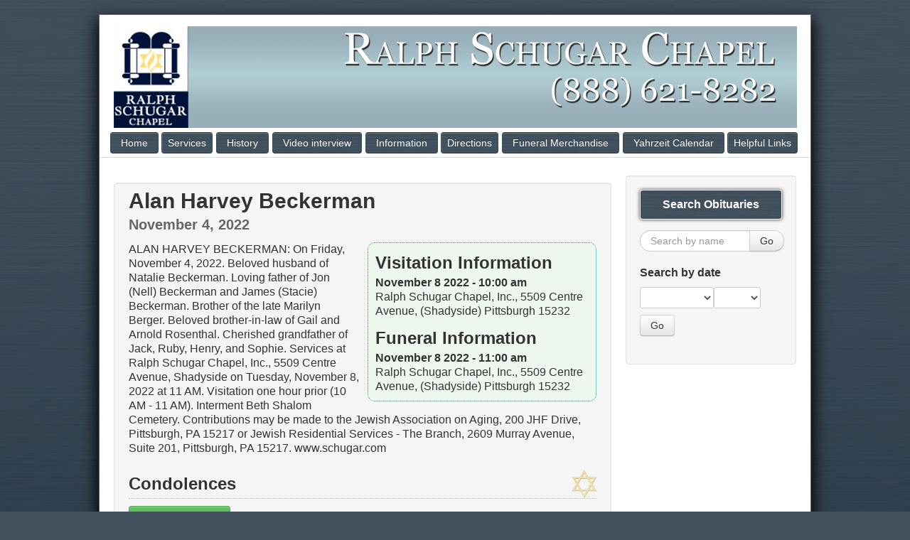

--- FILE ---
content_type: text/html
request_url: https://www.schugar.com/obituaries?id=2617
body_size: 4620
content:
<!DOCTYPE html>
<html lang="en">
<head>
	<meta charset="UTF-8">
	<title>Ralph Schugar, Inc. Funeral Chapel | icons</title>
	<meta name="viewport" content="width=device-width, initial-scale=1.0">
	<meta name="description" content="" />
	<meta name="keywords" content="" />
	<meta name="author" content="Design By Lifestyles Media Group LLC, Owned and Operated by Ralph Schugar, Inc. Funeral Chapel">
	
	
	
	<base href="https://www.schugar.com/" />
	<link href="https://www.schugar.com/css/reset.css" rel="stylesheet" />
	<link href="https://www.schugar.com/css/smoothness/jquery-ui.css" rel="stylesheet" />
	<link href="https://www.schugar.com/js/redactor/css/redactor.css" rel="stylesheet" />
	<link href="https://www.schugar.com/tpl/default/css/style.css" rel="stylesheet" />
	<link href="https://www.schugar.com/css/slideshow.css" rel="stylesheet" />
	<link href="https://www.schugar.com/css/themes/default/default.css" rel="stylesheet" />
	<link href="https://www.schugar.com/css/ceebox.css" rel="stylesheet" />
	<!--[if lt IE 9]><script src="//html5shim.googlecode.com/svn/trunk/html5.js"></script><![endif]-->
    <meta name="google-site-verification" content="ggshDTxSAbSmOboXiIZrfGXMkCYFABfqYnnValVJ9Gc" />
    <meta name="msvalidate.01" content="ADF4E68AE9D603BFBD35E119BB51F5A2" />
    <script>
  (function(i,s,o,g,r,a,m){i['GoogleAnalyticsObject']=r;i[r]=i[r]||function(){
  (i[r].q=i[r].q||[]).push(arguments)},i[r].l=1*new Date();a=s.createElement(o),
  m=s.getElementsByTagName(o)[0];a.async=1;a.src=g;m.parentNode.insertBefore(a,m)
  })(window,document,'script','//www.google-analytics.com/analytics.js','ga');

  ga('create', 'UA-43917647-1', 'schugar.com');
  ga('send', 'pageview');

</script>
</head>
<body>
<div class="container page">

	<div class="logo"><!--<img alt="Ralph Schugar, Inc. Funeral Chapel" src="https://www.schugar.com/tpl/default/img/logo.png" />--></div>
	<div class="header row-fluid">
			<div class="btn-group"><a class="btn btn-inverse" href="home" target="_self">Home</a><a href="service-options" class="btn btn-inverse dropdown-toggle">Services</a>
						<ul class="dropdown-menu"><li><a class="dd-link" href="cremation-options" target="_self">Cremation Services</a></li><li><a class="dd-link" href="Brochures-Additional-Info" target="_self">Brochures</a></li><li><a class="dd-link" href="FAQs" target="_self">FAQs</a></li><li><a class="dd-link" href="service-options" target="_self">Service Options</a></li><li><a class="dd-link" href="aftercare-services" target="_self">After Care Services</a></li><li><a class="dd-link" href="additional-services" target="_self">Additional Services</a></li></ul><a href="historical-background" class="btn btn-inverse dropdown-toggle">History</a>
						<ul class="dropdown-menu"><li><a class="dd-link" href="funeral-directors" target="_self">Funeral Directors</a></li><li><a class="dd-link" href="associates" target="_self">Associates</a></li></ul><a href="Video-interview-from-Temple-Emanuel" class="btn btn-inverse dropdown-toggle">Video interview </a>
						<ul class="dropdown-menu"><li><a class="dd-link" href="Pre-plan-form" target="_self">Pre-Plan Form</a></li></ul><a class="btn btn-inverse" href="information" target="_self">Information</a><a href="location" class="btn btn-inverse dropdown-toggle">Directions</a>
						<ul class="dropdown-menu"><li><a class="dd-link" href="Funeral-Home-Directions" target="_self">Funeral Home Directions</a></li><li><a class="dd-link" href="Cemetery-Directions" target="_self">Cemetary Directions</a></li></ul><a href="merchandise" class="btn btn-inverse dropdown-toggle">Funeral Merchandise</a>
						<ul class="dropdown-menu"><li><a class="dd-link" href="funeral-merchandise" target="_self">Funeral Merchandise</a></li><li><a class="dd-link" href="Caskets-Wood" target="_self">Wood Caskets</a></li></ul><a class="btn btn-inverse" href="yahrzeit" target="_self">Yahrzeit Calendar</a><a href="helpful-links" class="btn btn-inverse dropdown-toggle">Helpful Links</a>
						<ul class="dropdown-menu"><li><a class="dd-link" href="Funeral-Home-Directions" target="_self">Directions</a></li><li><a class="dd-link" href="Help-With-Grief" target="_self">Help With Grief</a></li><li><a class="dd-link" href="Grief-Healing-Resources" target="_self">Grief Healing Resources</a></li><li><a class="dd-link" href="Area-Hotels" target="_self">Area Hotels</a></li><li><a class="dd-link" href="Area-Newspapers" target="_self">Area Newspapers</a></li></ul></div>		<!--</div></div>-->
	</div>
	<section class="back">
		<table class="row-fluid main">
			<tr>
				<td class="span9 leftCol">
									<div class="well" style="padding: 0 20px;margin-top:15px;"><div class="clearfloat"></div>

<h1 style="line-height:30px;">
	Alan Harvey Beckerman	<br />
	<span style="color:#666; font-size:20px;">
	November 4, 2022	</span> </h1>
<div class="pull-right span6" style="margin:0 0 10px 10px; padding:10px; background-color:#EFF8EF; border:1px dotted #099; border-radius:10px; -moz-border-radius:10px; -webkit-border-radius:10px;">
	<h3>Visitation Information</h3><b>November 8 2022 - 10:00 am</b><br />Ralph Schugar Chapel, Inc., 5509 Centre Avenue, (Shadyside) Pittsburgh 15232<br />		<h3 style="margin-top:20px;">Funeral Information</h3><b>November 8 2022 - 11:00 am</b><br />Ralph Schugar Chapel, Inc., 5509 Centre Avenue, (Shadyside) Pittsburgh 15232<br /></div>
<p>ALAN HARVEY BECKERMAN: On Friday, November 4, 2022. Beloved husband of Natalie Beckerman. Loving father of Jon (Nell) Beckerman and James (Stacie) Beckerman. Brother of the late Marilyn Berger. Beloved brother-in-law of Gail and Arnold Rosenthal. <span rel="pastemarkerend" id="pastemarkerend88726"></span>Cherished grandfather of Jack, Ruby, Henry, and Sophie. Services at Ralph Schugar Chapel, Inc., 5509 Centre Avenue, Shadyside on Tuesday, November 8, 2022 at 11 AM. Visitation one hour prior (10 AM - 11 AM). Interment Beth Shalom Cemetery. Contributions may be made to the Jewish Association on Aging, 200 JHF Drive, Pittsburgh, PA 15217 or Jewish Residential Services - The Branch, 2609 Murray Avenue, Suite 201, Pittsburgh, PA 15217. www.schugar.com</p>
<div class="clearfix"></div>
<h2>Condolences</h2>
<a class="btn btn-success" href="https://www.schugar.com/send-condolence?id=2617">Send Condolence</a> <br />
<br />
<p>Condolences to Natalie and the Beckerman family. We have known Alan since grade school, Allderdice and Penn. A real mensch who touched many with his kindness. So sorry for your loss.</p><b>By Arnold and Joanne Miller</b> - November 12, 2022<hr /><p>“I wrote your name in the sand, but the waves washed it away. 
I wrote your name in the sky, but the wind blew it away. 
So I wrote your name in my heart, and that’s where it will stay, always.”
Anonymous 

Rest In Peace my dear friend.

Dear Natalie, Jamie & Jon,
     The world has lost a special person. May his memory be for a blessing.

       Alice & Sam Heller


</p><b>By Sam & Alice Heller</b> - November 08, 2022<hr /><p>We were so sorry to hear that Alan passed away.  He was dear to all who knew him. He was a blessing to the world.</p><b>By Dottie and Harvey Goldstein</b> - November 07, 2022<hr /><p>want to extend our condolence to the beckerman family.  alan hired me in 1977 and i thanked him so much for giving me a chance to be his numbers guy. i felt very close to alan and ken business and the people who worked there. will miss him but always in my memory.</p><b>By moe and lin arnold</b> - November 07, 2022<hr /><p>I want to express my heartfelt sympathy to the family of Alan Beckerman. Our relationship dates back to Wightman School and Taylor Allderdice High School. I always had a lot of respect for Alan. He was a real mensch.</p><b>By Richard Gordon </b> - November 04, 2022<hr />	<div class="clearfloat"></div>
</div>
				</div>
				</td>
				<td class="span3 rightCol"> 
					<aside style="margin:10px 0 0 -10px;">
						
		<div class="well">
			<div class="heading" style="height:40px;margin-bottom: 15px;">
				<h4 class="center">Search Obituaries</h4>
			</div>
				<form class="form-search" action="https://www.schugar.com/index.php?url=obituaries" method="post" name="ObitSearch2">
				  <div class="input-append">
				    <input value="" name="obitName" type="text" style="width:125px;" class="search-query" placeholder="Search by name">
				    <button type="submit" class="btn">Go</button>
				  </div>
				</form>
				<h4>Search by date</h4>
				<form action="https://www.schugar.com/index.php?url=obituaries" method="post" name="ObitSearch">
				<select name="month" style="width:auto;">
				<option value=""></option><option value="01">January</option><option value="02">February</option><option value="03">March</option><option value="04">April</option><option value="05">May</option><option value="06">June</option><option value="07">July</option><option value="08">August</option><option value="09">September</option><option value="10">October</option><option value="11">November</option><option value="12">December</option></select><select name="year" style="width:auto;">
				<option value=""></option><option value="2026">2026</option><option value="2025">2025</option><option value="2024">2024</option><option value="2023">2023</option><option value="2022">2022</option><option value="2021">2021</option><option value="2020">2020</option><option value="2019">2019</option><option value="2018">2018</option><option value="2017">2017</option><option value="2016">2016</option></select><input type="submit" class="btn" name="Submit" value="Go" />
			</form></div><div class="clearfloat"></div>               <!--         
                                                 
					</aside>
				</td>
			</tr>
		</table>
       
	</section>
	<div class="row well insideFooter footer">
		<div class="span12">
			<div class="row">
			<div><a href="service-options" target="_self">Services</a> | <a href="historical-background" target="_self">History</a> | <a href="Video-interview-from-Temple-Emanuel" target="_self">Video interview </a> | <a href="location" target="_self">Directions</a> | <a href="merchandise" target="_self">Funeral Merchandise</a> | <a href="helpful-links" target="_self">Helpful Links</a> | </div><br />
			</div>
			<div class="span11">
				Copyright &copy; 2026, Ralph Schugar, Inc. Funeral Chapel. All rights reserved. <br />
				Design By: Lifestyles Media Group, LLC.
				&nbsp;&nbsp;|&nbsp;&nbsp;<a href="https://www.schugar.com/backoffice">BackOffice</a>
				<address>
					5509 Centre Avenue<br>
					Pittsburgh, PA 15232<br>
					(412) 621-8282<br>
					(888) 621 8282
				</address>
			</div>
		<div class="clearfloat"></div>
	</div>
</div>
</div>
	<script src="//ajax.googleapis.com/ajax/libs/jquery/1.8/jquery.min.js"></script>
	<script src="https://www.schugar.com/js/flot/jquery.flot.js"></script>
	<script src="https://www.schugar.com/js/plugins.js"></script>
	<script src="https://www.schugar.com/js/jquery-ui-1.8.22.custom.min.js"></script>
	<script src="https://www.schugar.com/js/jquery.timepicker.js"></script>
	<script src="https://www.schugar.com/js/ceebox.js"></script>
	<script src="https://www.schugar.com/js/yahrzeit.js"></script>
			<script src="https://www.schugar.com/js/slideshow.js"></script>
		<script type="text/javascript">
			$(document).ready(function(){
				$('#slider').nivoSlider({
					effect: 'fade', //sliceDown sliceDownLeft sliceUp sliceUpLeft sliceUpDown sliceUpDownLeft fold fade random slideInRight slideInLeft boxRandom boxRain boxRainReverse boxRainGrow boxRainGrowReverse
					slices: 3, // For slice animations
					boxCols: 8, // For box animations
					boxRows: 4, // For box animations
					animSpeed: 750, // Slide transition speed
					pauseTime: 4000, // How long each slide will show
					startSlide: 0, // Set starting Slide (0 index)
					directionNav: false, // Next & Prev navigation
					directionNavHide: false, // Only show on hover
					controlNav: false, // 1,2,3... navigation
					controlNavThumbs: false, // Use thumbnails for Control Nav
					controlNavThumbsFromRel: false, // Use image rel for thumbs
					controlNavThumbsSearch: '.jpg', // Replace this with...
					controlNavThumbsReplace: '_thumb.jpg', // ...this in thumb Image src
					keyboardNav: false, // Use left & right arrows
					pauseOnHover: true, // Stop animation while hovering
					manualAdvance: false, // Force manual transitions
					captionOpacity: 0.8, // Universal caption opacity
					prevText: 'Prev', // Prev directionNav text
					nextText: 'Next', // Next directionNav text
					randomStart: false, // Start on a random slide
					beforeChange: function(){}, // Triggers before a slide transition
					afterChange: function(){}, // Triggers after a slide transition
					slideshowEnd: function(){}, // Triggers after all slides have been shown
					lastSlide: function(){}, // Triggers when last slide is shown
					afterLoad: function(){} // Triggers when slider has loaded
			    });
			});
		</script>
		<script src="https://www.schugar.com/js/redactor/redactor.js"></script>
	<script src="https://www.schugar.com/js/global.js"></script>
	<script src="https://www.schugar.com/js/yahrzeit.js"></script>
</body>
</html>


--- FILE ---
content_type: text/css
request_url: https://www.schugar.com/js/redactor/css/redactor.css
body_size: 6305
content:
.redactor_box {	     
	position: relative;
	border: 1px solid #ddd;	
/* 	line-height: 0; */
}
.redactor_box, .redactor_box textarea {
	background-color: #fff;
}
.redactor_box iframe {
	outline: none;	
	width: 100%;
	background: #fff;
	display: block;
	overflow: auto;
}
.redactor_box textarea {
	font-family: Menlo, Monaco, monospace, sans-serif;
	font-size: 13px;
	overflow: auto;
	resize: none;
	margin: 0;
	padding: 0;
	display: block;
	position: relative;
	z-index: 1004; 
	outline: none;	
	border: none;
	width: 100%;
}
.redactor_box textarea:focus {
	outline: none !important;
	border: none !important;
}

/*
	Fullscreen
*/
body .redactor_box_fullscreen {
    height: 100%;
    left: 0;
    position: absolute;
    top: 0;
    width: 100%;
    z-index: 2000;
}

/*
	TOOLBAR
*/
.redactor_toolbar {
	font-family: Helvetica, Arial, Verdana, Tahoma, sans-serif; 
	position: relative;
	left: 0;
	top: 0;
	margin: 0 !important;
	padding: 0 !important;
	line-height: 0 !important;
	list-style: none;
	font-size: 0;
	background: #f2f2f2;
	background: -moz-linear-gradient(top,  #f5f5f5 0%, #ddd 100%);
	background: -webkit-gradient(linear, left top, left bottom, color-stop(0%,#f5f5f5), color-stop(100%,#ddd));
	background: -webkit-linear-gradient(top,  #f5f5f5 0%,#ddd 100%);
	background: -o-linear-gradient(top,  #f5f5f5 0%,#ddd 100%);
	background: -ms-linear-gradient(top,  #f5f5f5 0%,#ddd 100%);
	background: linear-gradient(top,  #f5f5f5 0%,#ddd 100%);
	filter: progid:DXImageTransform.Microsoft.gradient( startColorstr='#f5f5f5', endColorstr='#dddddd',GradientType=0 );
	overflow: hidden;	
	height: 33px;
	border-bottom: 1px solid #bbb;
}
.redactor_toolbar li {
	float: left !important;
	padding: 3px 1px;
	padding-right: 0;
	list-style-type: none;	
}
.redactor_toolbar li.redactor_separator {
	float: left;		
	height: 34px;
	border-left: 1px solid #d7d7d7;
	border-right: 1px solid #eee;	
	padding: 0;
	margin: 0 2px 0 3px;
}
li.redactor_toolbar_right {
	float: none;
	float: right !important;
	padding: 2px 0;
	padding-right: 1px !important;
}
.redactor_toolbar li a, .redactor_toolbar li a span {
	width: 25px;
	height: 26px;
}	
.redactor_toolbar li a {
	border: 1px solid transparent;
	* border: 1px solid #eee; 
	display: block;
	line-height: 0;
	font-size: 0;
	cursor: pointer;
	zoom: 1;
	text-decoration: none;
}	
.redactor_toolbar li a span {
	display: block;
	text-indent: -9999px;
	background-image: url([data-uri]);
	background-repeat: no-repeat;
	background-position: 0;
}
	
.redactor_toolbar li a:hover {
	border-color: #98a6ba;
	background-color: #dde4ef;
}
.redactor_toolbar li a:active, .redactor_toolbar li a.act {
	border-color: #b5b5b5;
	background-color: #e8e8e8;
}


/*
	BUTTONS
	step 25px
*/
body .redactor_toolbar li a.redactor_btn_html span				  { background-position: 0; }
body .redactor_toolbar li a.redactor_btn_formatting span		  { background-position: -25px; }
body .redactor_toolbar li a.redactor_btn_bold span				  { background-position: -50px; }
body .redactor_toolbar li a.redactor_btn_italic span			  { background-position: -75px; }
body .redactor_toolbar li a.redactor_btn_deleted span		 	  { background-position: -550px; }		
body .redactor_toolbar li a.redactor_btn_unorderedlist span 	  { background-position: -100px; }		
body .redactor_toolbar li a.redactor_btn_orderedlist span   	  { background-position: -125px; }
body .redactor_toolbar li a.redactor_btn_outdent span	 		  { background-position: -150px; }
body .redactor_toolbar li a.redactor_btn_indent span		 	  { background-position: -175px; }
body .redactor_toolbar li a.redactor_btn_image span		 		  { background-position: -200px; }
body .redactor_toolbar li a.redactor_btn_video span		 		  { background-position: -225px; }
body .redactor_toolbar li a.redactor_btn_file span		 		  { background-position: -250px; }	
body .redactor_toolbar li a.redactor_btn_table span		 		  { background-position: -275px; }
body .redactor_toolbar li a.redactor_btn_link span		 		  { background-position: -300px; }
body .redactor_toolbar li a.redactor_btn_fontcolor span		 	  { background-position: -325px; }
body .redactor_toolbar li a.redactor_btn_backcolor span		 	  { background-position: -350px; }
body .redactor_toolbar li a.redactor_btn_alignleft span		  	  { background-position: -375px; }
body .redactor_toolbar li a.redactor_btn_aligncenter span		  { background-position: -400px; }
body .redactor_toolbar li a.redactor_btn_alignright span		  { background-position: -425px; }
body .redactor_toolbar li a.redactor_btn_justify span		 	  { background-position: -450px; }
body .redactor_toolbar li a.redactor_btn_horizontalrule span 	  { background-position: -475px; }
body .redactor_toolbar li a.redactor_btn_fullscreen span		  { background-position: -500px; }							
body .redactor_toolbar li a.redactor_btn_normalscreen span		  { background-position: -525px !important; }	

body .redactor_toolbar li a.redactor_btn_button1 span		 	  { background-position: -575px; }		


/*
	Toolbar classes
*/
.redactor_format_blockquote {	
	font-style: italic; 
	color: #666 !important; 
	padding-left: 10px;
}
.redactor_format_pre {
	font-family: monospace, sans-serif;	
}
.redactor_format_h1, .redactor_format_h2, .redactor_format_h3, .redactor_format_h4 {
	font-weight: bold;
}
.redactor_format_h1 {
	font-size: 30px;
	line-height: 36px;		
}
.redactor_format_h2 {
	font-size: 24px;
	line-height: 36px;		
}
.redactor_format_h3 {
	font-size: 20px;
	line-height: 30px;		
}
.redactor_format_h4 {
	font-size: 16px;
	line-height: 26px;		
}


/*
	RESIZER
*/
.redactor_resizer {
	background-color: #f5f5f5;
	padding-top: 2px;
	line-height: 4px;
	font-size: 12px;
	color: #ddd;
	text-align: center;
	text-shadow: 0 -1px 0 #aaa;
	cursor: s-resize;
}



/*
	DROPDOWN
*/
.redactor_dropdown {
	font-family: Helvetica, Arial, Verdana, Tahoma, sans-serif; 
	top: 28px;
	left: 0;
	z-index: 2004;
	position: absolute;
	width: 200px;
	background-color: #fff;
	border: 1px solid #ccc;
	font-size: 13px;
	-webkit-box-shadow: 0 2px 4px #ccc;
	-moz-box-shadow: 0 2px 4px #ccc;	
	box-shadow: 0 2px 4px #ccc;	
	line-height: 21px;	
	padding: 10px;	
}
.redactor_separator_drop {
	border-top: 1px solid #ddd;;
	padding: 0 !important;
	line-height: 0;
	font-size: 0;
}
.redactor_dropdown a {
	display: block;
	color: #000;
	padding: 3px 5px;
	text-decoration: none;
}
.redactor_dropdown a:hover {
	color: #444 !important;
	text-decoration: none;
	background-color: #dde4ef;
}		

/* ColorPicker */
.redactor_color_link {
	padding: 0 !important;
	width: 15px !important;
	height: 15px !important;
	float: left !important;
	border: 2px solid #fff !important;
	font-size: 0;
}
.redactor_color_none {
	font-size: 11px;
}



/* MODAL */
#redactor_modal_overlay {
	position: fixed;
	margin: auto;
	top: 0;
	left: 0;
	width: 100%;
	height: 100%;
	z-index: 50000;
	
	-ms-filter:"progid:DXImageTransform.Microsoft.Alpha(Opacity=80)";
	filter:alpha(opacity=80);
	opacity: 0.80;
	
	background-color: #fff !important;
}

#redactor_modal {
	background-color: #fff;
	padding: 0;
	position: fixed;
	top: 50%;
	left: 50%;
	
	box-shadow: 0px 5px 20px #999;
	-webkit-box-shadow: 0 5px 20px #999; 
  	-moz-box-shadow: 0 5px 20px #999;	
  	
  	-webkit-border-radius: 8px;
  	-moz-border-radius: 8px;
  	border-radius: 8px;  	  	
  		
  	z-index: 50001;	
	font-family: Helvetica, Arial, Verdana, Tahoma, sans-serif;      
	font-size: 12px !important;	
	color: #000;
}
#redactor_modal_header {
	padding: 15px;
	font-size: 18px;
	
	border-radius: 8px 8px 0 0;
	
	font-weight: bold;
	background-color: #f6f6f6;
	border-bottom: 1px solid #ddd;
}
#redactor_modal_inner {
	padding: 15px 30px 20px 30px;
}
#redactor_modal_close {
	position: absolute;
	right: 0px;
	top: 11px;
	font-size: 24px;
	width: 30px;
	height: 30px;
	color: #999;
	cursor: pointer;
}
#redactor_modal_close:hover {
	color: #000;
}
#redactor_modal_footer {
	overflow: hidden;
	padding-top: 20px;
}
#redactor_modal label {
	margin: 10px 0 0 0 !important;
	padding: 0 !important;
	float: none !important;
	display: block !important;
}
#redactor_modal textarea {
	margin-top: 4px;
	display: block;
}
#redactor_btn_modal_close {
	color: #777;
	font-size: 11px !important;
	margin-left: 10px;
}
.redactor_input  {
	width: 99%;
	font-size: 14px;
}
#redactor_image_box {
	height: 270px; 
	overflow: auto; 
	margin-bottom: 10px;
}
#redactor_image_box img {
	margin-right: 10px;
	margin-bottom: 10px;
	cursor: pointer;
}
#redactor_tabs {
	margin-bottom: 18px;
}
#redactor_tabs a {
	display: inline-block;
	border: 1px solid #ddd;
	padding: 4px 14px;
	font-size: 12px;
	text-decoration: none;
	color: #000;
	line-height: 1;
	border-radius: 10px;
	margin-right: 3px;	
}
#redactor_tabs a:hover, #redactor_tabs a.redactor_tabs_act {
	background-color: #eee;
	color: #777 !important;
	text-decoration: none !important;
}
.redactor_btns_box {
	float: right;
	padding: 6px 16px;
	background-color: #eee;
  	border-radius: 5px;  	
}

/* Drag and Drop Area */
.redactor_droparea {
	position: relative;
    width: 100%;
    margin: auto;	
    margin-bottom: 5px;
}
.redactor_droparea .redactor_dropareabox {    
	z-index: 1;
	position: relative;
    text-align: center;    
    width: 99%;
    padding: 60px 0;
    border: 2px dashed #bbb;
}
.redactor_droparea .redactor_dropareabox, .redactor_dropalternative {
    color: #777;
    font-size: 12px;
}
.redactor_dropalternative {
	margin: 4px 0 2px 0;
}
.redactor_dropareabox.hover {
    background: #efe3b8;
    border-color: #aaa;
}
.redactor_dropareabox.error {
    background: #f7e5e5;
    border-color: #dcc3c3;
}
.redactor_dropareabox.drop {
    background: #f4f4ee;
    border-color: #e0e5d6;
}


--- FILE ---
content_type: text/css
request_url: https://www.schugar.com/tpl/default/css/style.css
body_size: 3794
content:
@font-face {
    font-family: 'EBGaramondRegular';
    src: url('../font/EBGaramond-webfont.eot');
    src: url('../font/EBGaramond-webfont.eot?#iefix') format('embedded-opentype'),
         url('../font/EBGaramond-webfont.woff') format('woff'),
         url('../font/EBGaramond-webfont.ttf') format('truetype'),
         url('../font/EBGaramond-webfont.svg#EBGaramondRegular') format('svg');
    font-weight: normal;
    font-style: normal;

}
@font-face {
    font-family: 'EBGaramondSC';
    src: url('../font/EBGaramondSC-webfont.eot');
    src: url('../font/EBGaramondSC-webfont.eot?#iefix') format('embedded-opentype'),
         url('../font/EBGaramondSC-webfont.woff') format('woff'),
         url('../font/EBGaramondSC-webfont.ttf') format('truetype'),
         url('../font/EBGaramondSC-webfont.svg#EBGaramondSC') format('svg');
    font-weight: normal;
    font-style: normal;

}
@font-face {
    font-family: 'AlexBrushRegular';
    src: url('../font/AlexBrush-Regular-OTF-webfont.eot');
    src: url('../font/AlexBrush-Regular-OTF-webfont.eot?#iefix') format('embedded-opentype'),
         url('../font/AlexBrush-Regular-OTF-webfont.woff') format('woff'),
         url('../font/AlexBrush-Regular-OTF-webfont.ttf') format('truetype'),
         url('../font/AlexBrush-Regular-OTF-webfont.svg#AlexBrushRegular') format('svg');
    font-weight: normal;
    font-style: normal;

}
.obitRight{
	padding:5px;
}
.border {
	border: solid 1px #CCCCCC;
	background-color: #F2F2F2;
}
.border3 {
	border-left: solid 1px #CCCCCC;
	border-bottom: solid 1px #CCCCCC;
	border-right: solid 1px #CCCCCC;
	background-color: #F2F2F2;
}
.dhtml {
	position: absolute;
	visibility: hidden;
	z-index: auto;
	top: 0;
	left: 0;
}
body{
	background-image: url(../../../img/bg.png);
	background-attachment: fixed;
	font-family: 'arial';
	background-color:#40505D;
	font-size:16px;
}
/*fix to make dropdowns activate on hover
******************************************/
ul.nav li.dropdown:hover ul.dropdown-menu {
	display: block;
	margin:-3px 0 0 0;
	border-top:none;
}
a.menu:after, .dropdown-toggle:after {
	content: none;
}
/*****************************************/
p{
	line-height:auto;
}
h1,h2,h3, h4{
}
h1{
	font-size:30px;
	line-height:46px;
/*	border-bottom:1px dotted #9CF;
	background-image:url(../img/h1-star.png);
	background-position:right bottom;
	background-repeat:no-repeat;*/
}
h2{
	font-size:24px;
	line-height:40px;
	border-bottom:1px dotted #9CF;
	background-image:url(../img/h2-star.png);
	background-position:right bottom;
	background-repeat:no-repeat;
}
h3{
	line-height: 16px;
}
h4{
	font-size:16px;
}
.large	{
	font-size: 14px;
}
.obitBox{
	height:140px;
	padding:5px 10px;;
	/*margin:0 5px 20px 0;*/
	border: #fefefe solid 1px;
   border-radius: 4px;
   -moz-border-radius: 4px;
   -webkit-border-radius: 4px;
   box-shadow: #fefefe inset 0px 0px 8px;
   margin-bottom: 15px;
}
.heading	{
	background-image: url(../../../img/headingbg.jpg);
	color: #FFF;
	height: 40px;
	border-radius: 4px;
	border: 1px #fff solid;
	box-shadow: 0px 0px 5px #333;
	line-height: 38px;
}
.well-bottom	{
	min-height: 20px;
  padding: 19px;
  margin-bottom: 20px;
  background:#f5f5f5;
  border:1px solid #eee;
	float: left;
	margin-left: 15px;
	margin-top: 15px;
	  -webkit-border-radius: 4px;
  -moz-border-radius: 4px;
  border-radius: 4px;
}
.well blockquote {
  border-color: #ddd;
  border-color: rgba(0, 0, 0, 0.15);
}
.well-large {
  padding: 24px;
  -webkit-border-radius: 6px;
  -moz-border-radius: 6px;
  border-radius: 6px;
}
.well-small {
  padding: 9px;
  -webkit-border-radius: 3px;
  -moz-border-radius: 3px;
  border-radius: 3px;
}
.well input[type="text"],
.well input[type="password"],
.well input[type="email"],
.well textarea{
	width:100%;
}
.well legend{
/*	font-family: 'EBGaramondRegular';
	padding:5px;
	color:#060;
	font-size:26px;
	line-height:24px;
  	border:3px double #eee;
	border-bottom:none;
	margin:0 0 0 0;
background: #d2d0bb; /* Old browsers */
/* IE9 SVG, needs conditional override of 'filter' to 'none' */
/*background: url([data-uri]);
background: -moz-linear-gradient(top,  #d2d0bb 0%, #f1f0e6 100%); /* FF3.6+ */
/*background: -webkit-gradient(linear, left top, left bottom, color-stop(0%,#d2d0bb), color-stop(100%,#f1f0e6)); /* Chrome,Safari4+ */
/*background: -webkit-linear-gradient(top,  #d2d0bb 0%,#f1f0e6 100%); /* Chrome10+,Safari5.1+ */
/*background: -o-linear-gradient(top,  #d2d0bb 0%,#f1f0e6 100%); /* Opera 11.10+ */
/*background: -ms-linear-gradient(top,  #d2d0bb 0%,#f1f0e6 100%); /* IE10+ */
/*background: linear-gradient(to bottom,  #d2d0bb 0%,#f1f0e6 100%); /* W3C */
/*filter: progid:DXImageTransform.Microsoft.gradient( startColorstr='#d2d0bb', endColorstr='#f1f0e6',GradientType=0 ); /* IE6-8 */
}

.adminBar{
	position:relative;
	z-index:9999;
	margin-top:0px;
	 margin-bottom:-18px;
}
ul.adminNav li a{
	font-size:16px !important;
}
.adminPage{
	width:95%;
	padding:20px 10px 10px 0;
	margin:-18px auto 0 auto;
	border:1px solid #666;
	border-top:none;
	border-radius:0 0 10px 10px;
	-moz-border-radius:0 0 10px 10px;
	-webkit-border-radius:0 0 10px 10px;
	box-shadow:0px 0px 10px 3px #ccc;
	-moz-box-shadow:0px 0px 10px 3px #ccc;
	-webkit-box-shadow:0px 0px 10px 3px #ccc;
	background-color:#fff;
}
.page{
	position:relative;
	padding:0;
	margin:20px auto;
	border:1px solid #666;
	background-color:#fff;
	box-shadow:0px 10px 20px 3px #000;
	-moz-box-shadow:0px 10px 20px 3px #000;
	-webkit-box-shadow:0px 10px 20px 3px #000;
}
.header{
	position:relative;
	background: url('../../../img/header.png');
	background-position: 0px 0px;
	background-repeat: no-repeat;
	border-bottom:1px solid #DDD;
	margin-bottom: 15px;
	padding:0;
	width:100%;
	height:200px;

}
.topNav{
	text-align:right;
	padding:10px;
	font-size:16px;
}
.topNav a.tnav{
	color:#360;
}
.logo, .logo img{
	display:inline-block;
	position:absolute;
	padding:0;
	margin:7px 5px 5px 5px;
	z-index:9999;
}
.addy{
	position:absolute;
	top:60px;
	left:125px;
	z-index:9999;
	font-size:18px;
	font-weight:bold;
}
.headShot{
	position:absolute;
	top:0px;
	right:0px;
	z-index:9999;
	font-size:18px;
	font-weight:bold;
	width:200px;
}
.tagline{
	position:absolute;
	top:0px;
	left:125px;
	z-index:9999;
	font-size:18px;
	font-weight:bold;
}
address{
	float:right;
	position:relative;
	padding:5px 5px 5px 10px;
	font-size:16px;
	line-height:20px;
	margin:-60px 0  0 0;
	
}
section{
	padding:10px;
}
.main{
	margin:-10px;
}
.leftCol{
	padding:5px 10px 5px 20px;
	vertical-align:top;
}
.rightCol	{
	vertical-align:top;
	/*padding:5px 0;*/
}
.footer{
	width: 90%;
	clear:both;
	border-top:1px solid #999;
	background-color:#fff;
}
.insideFooter	{
	width: 93%;
 margin:0 auto;
 margin-bottom: 15px;
}
.debugger{
	position:fixed;
	bottom:0;
	background-color:#333;
	color:#fff;
	font-family:Tahoma, Geneva, sans-serif;
	padding:5px 10px;
	margin:0;
	height:20px;
	line-height:20px;
	overflow:hidden;
	box-shadow:0px 0px 10px 3px #000;
	-moz-box-shadow:0px 0px 10px 3px #000;
	-webkit-box-shadow:0px 0px 10px 3px #000;
	border-top:1px solid #666;
	z-index:9999;
}
.debugger h3{
	margin:0 0 20px 0;
	font-size:18px;
	line-height:20px;
}
.debugger a{
	float:right;
	margin:0 20px 0 0;
	font-size:14px;
	color:#006;
}
.menuList{
	margin:0 0 10px 0;
	border:1px solid #ccc;
	border-radius:10px;
	-moz-border-radius:10px;
	-webkit-border-radius:10px;
	padding:5px;
}
.menuListSec{
	margin:0 0 10px 50px;
	border:1px solid #ccc;
	border-radius:10px;
	-moz-border-radius:10px;
	-webkit-border-radius:10px;
	padding:5px;
}
input.small,
.menuList input,
.menuListSec input{
	height:15px;
	padding:2px;
	font-size:11px;
	line-height:19px;
}
select.small,
.menuList select,
.menuListSec select{
	height:20px;
	padding:2px;
	font-size:11px;
	line-height:10px;
}
.theme-thumb{
	border:1px solid #ccc;
	border-radius:10px;
	-moz-border-radius:10px;
	-webkit-border-radius:10px;
	width:150px;
	padding:10px;
	text-align:center;
	margin:0 10px 10px 0;
}
.theme-thumb-active{
	border:1px solid #ccc;
	border-radius:10px;
	-moz-border-radius:10px;
	-webkit-border-radius:10px;
	width:150px;
	padding:10px;
	text-align:center;
	margin:0 10px 10px 0;
	background-color:#FFC;
}
.theme-thumb img{
	width:130px;
	height:100px;
}
.data-grid div{
	padding:5px;
}
.data-grid div:nth-child(odd){
	background-color:#f3f3f3;
}
.data-grid div:nth-child(even){
	background-color:#fff;
}
.data-grid div:hover{
	background-color:#ECEEFD;
}
.directory-item{
	border:1px solid #ccc;
	border-radius:10px;
	-moz-border-radius:10px;
	-webkit-border-radius:10px;
	padding:10px;
	min-height:50px;
}
table.calendar{
	background-color:#F4F4F4;
}
td.cal_heading{
	border:1px solid #ECEEFD;
	text-align:center;
	line-height:16px;
	font-size:12px;
	font-weight:bold;
	background-color:#4446AC;
	color:#fff;
}
b.cal_title{
	font-size:10px;
}
td.cal_cell{
	height:97px;
	width:97px;
	border:1px solid #ECEEFD;
}
.rowSelected{
	background-color:#ECEEFD;
}
td.cal_cell.active{
	background-color:#33C;
}
.cal_cell_content{
	margin:0;
	height:100%;
	background-color:#ECEEFD;
}
.menu{
	position:absolute;
	top:123px;
	background:none;
}
.menu .btn,
.menu .btn:hover,
.menu .btn a,
.menu .btn a:hover{
	text-shadow:none;
	background:none;
	border:none;
	color:#fff;
	font-size:16px;
	margin:-1px 0 0 0;
	box-shadow:none;
	-moz-box-shadow:none;
	-webkit-box-shadow:none;
}
.menu a.dd-link{
	color:#006;
	text-align:left;
}
.menu a.dd-link:hover{
	background-color:#006;
	color:#fff;
}
.cartBoxQty{
	width:20px;
	padding:0 3px 0 0;
	text-align:right;
	border-right:1px solid #ccc;
}
td{
	vertical-align:top;
}
.dues-tab1{
	width:150px;
	text-align:left;
	margin:0 20px;
	display:inline-block;
}
.galImg{
	max-width:150px;
	max-height:150px;
	margin:5px;
	border:1px solid #036;
}
.galImg:hover{
	opacity:.85;
}
.social	{
	float: left;
	margin-left: -30px;
}
.prodBox{
	margin:0 0 10px 0;
	padding:10px;
	border:1px solid #ccc;
	border-radius:5px;
	-moz-border-radius:5px;
	-webkit-border-radius:5px;
}
/* added below 10-29-12 */
.btn-inverse {
  color: #ffffff;
  text-shadow: 0 -1px 0 rgba(0, 0, 0, 0.25);
  background-color: #363636;
  background-image: url(../../../img/headingbg.jpg);
  background-repeat: repeat-x;
  filter: progid:DXImageTransform.Microsoft.gradient(startColorstr='#ff444444', endColorstr='#ff222222', GradientType=0);
  border-color: #222222 #222222 #000000;
  border-color: rgba(0, 0, 0, 0.1) rgba(0, 0, 0, 0.1) rgba(0, 0, 0, 0.25);
  *background-color: #222222;
  /* Darken IE7 buttons by default so they stand out more given they won't have borders */

  filter: progid:DXImageTransform.Microsoft.gradient(enabled = false);
}
.btn-inverse:hover	{
	color: #CCC;
}
.btn-group > .btn:first-child {
    border-bottom-left-radius: 4px;
    border-top-left-radius: 4px;
    margin-left: 0 auto;
}
.btn-group {
    font-size: 0;
    position: relative;
    vertical-align: middle;
    white-space: nowrap;
		margin-left: 15px;
		border-radius: 4px;
		-moz-border-radius: 4px;
		-webkit-border-radius: 4px;
}
.btn-group > .btn {
    border-radius: 4px 4px 4px 4px;
    position: relative;
		margin-right: 5px;
		margin-top: 165px;
		margin-bottom: 15px;
		color: #fff;
}
/* added above 10-29-12 */
/* added below 10-31-12 */
.nivoslider	{
	width: 640px;
}
.center	{
	text-align: center;
}
.catList	{
	margin-left: 15px;
	margin-top: 15px;
	margin-bottom: 15px;
}
.clearfloat	{
	clear:both;
}
.starleft	{
	float:left;
	margin-right: 8px;
}
.small	{
	font-size: 14px;
}
a:link, a:visited	{

}
a:hover, a:focus, a:active	{
	color: #036;
}
a.obitlink:link,
a.obitlink:visited	{
	color: #FFF;
}
a.obitlink:hover,
a.obitlink:focus,
a.obitlink:active
{
	color: #CCC;
}
.obitPhoto{
   border-radius: 4px;
   -moz-border-radius: 4px;
   -webkit-border-radius: 4px;
}
.row-fluid .span6 {
    margin-left: 5px;
    width: 49%;
}

--- FILE ---
content_type: text/css
request_url: https://www.schugar.com/css/ceebox.css
body_size: 1192
content:
/*ceebox*/
/* CeeBox CSS Document */
/* Minor change made for 2.0.6 */
/* Works with 2.0.4 and up */
/* ----------------------------------------------------------------------------------------------------------------*/
/* ---------->>> global settings needed for ceebox <<<-----------------------------------------------------------*/
/* ----------------------------------------------------------------------------------------------------------------*/
*{padding: 0; margin: 0;}
html,body{height:100%;}

/* ----------------------------------------------------------------------------------------------------------------*/
/* ---------->>> ceebox specific background images <<<-----------------------------------------------------------*/
/* ----------------------------------------------------------------------------------------------------------------*/

#cee_closeBtn 		{ background-image: url(../img/cee-close-btn.png); }
#cee_next 			{ background-image: url(../img/cee-next-btn.png); }
#cee_prev 			{ background-image: url(../img/cee-prev-btn.png); }
* html #cee_next 	{ background-image: url(../img/cee-next-btn.gif); } /* IE6 hack */
* html #cee_prev 	{ background-image: url(../img/cee-prev-btn.gif); } /* IE6 hack */
#cee_load 			{ background-image: url(../img/loader.gif);}
/* ceebox border width controled as option in jquery.ceebox.js */
/* colors for ceebox background and border can also be set as option in jquery.ceebox.js  */
#cee_box			{background-color: #fff;border-color:#525252;border-style: solid; -moz-border-radius: 7px; -webkit-border-radius: 7px; border-radius: 7px; }

/* ---------->>> ceebox specific css minimized <<<-----------------------------------------------------------*/
#cee_box{font:12px Arial,Helvetica,sans-serif;color:#333;background-color:#fff}#cee_count{font:10px Arial,Helvetica,sans-serif;-moz-opacity:0.8;opacity:0.8;clear:left;float:left;padding:2px 0 4px}.cee_html #cee_title h2{float:left}.cee_html #cee_count{clear:none;padding-left:5px}* html #cee_count{zoom:1;padding-bottom:6px}#cee_next,#cee_prev{height:100%;width:49%;text-indent:-10000px;text-decoration:none;visibility:visible;background-repeat:no-repeat}#cee_box a{border:0;outline:none}#cee_box a:link{color:#666}#cee_box a:visited{color:#666}#cee_box a:hover{color:#000}#cee_box a:active{color:#666}#cee_box a:focus{color:#666}#cee_closeBtn{background-repeat:no-repeat;display:box;width:24px;height:23px;position:absolute;text-indent:-10000px} #cee_closeBtn{top:-3px;right:-3px}#cee_closeBtn,#ie8#hack{top:-10px;right:-10px}*:first-child+html #cee_closeBtn{top:-3px;right:-3px} * html #cee_closeBtn{top:-3px;right:-3px}#cee_closeBtn:hover{background-position:0px -23px}.cee_close{cursor:pointer}#cee_box{text-align:left;color:#000}#cee_box img#cee_img,#cee_vid,#cee_iframeContent,#cee_ajax{display:block;margin:15px 15px 0;border-right:1px solid #ccc;border-bottom:1px solid #ccc;border-top:1px solid #666;border-left:1px solid #666}#cee_title{padding:7px 15px 5px 15px;overflow:hidden}.cee_html #cee_title{background-color:#e8e8e8;height:18px;-moz-border-radius:7px 7px 0 0;-webkit-border-radius:7px 7px 0 0;border-radius:7px 7px 0 0}#cee_title h2{font-size:1em;font-weight:400;margin:0 0 1px}#cee_ajax{clear:both;padding:2px 15px 15px 15px;overflow:auto;text-align:left;line-height:1.4em}#cee_load{display:none;height:50px;width:50px;margin:-25px 0 0 -25px;background-position:center center;background-repeat:no-repeat}#cee_HideSelect{z-index:99;position:fixed;top:0;left:0;background-color:#fff;border:none;filter:alpha(opacity=0);-moz-opacity:0;opacity:0;height:100%;width:100%}* html #cee_HideSelect{ position:absolute; height:expression(document.body.scrollHeight >document.body.offsetHeight ? document.body.scrollHeight:document.body.offsetHeight+'px')}#cee_iframe{clear:both;border:none;margin-bottom:-1px;margin-top:1px}